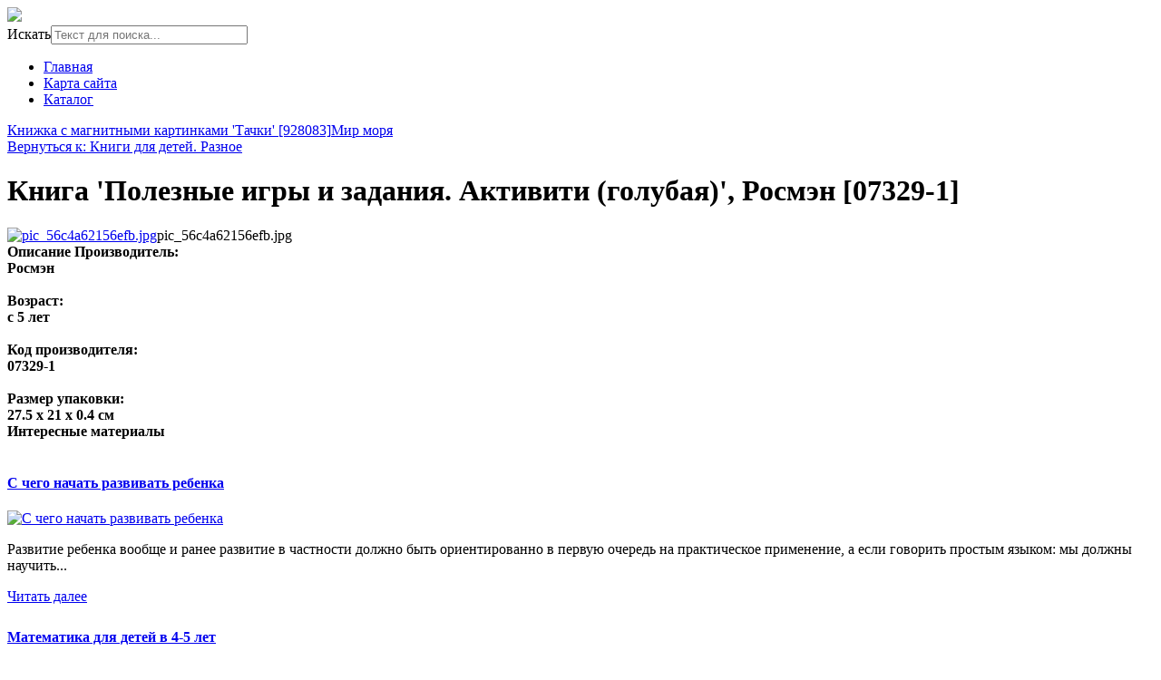

--- FILE ---
content_type: text/html; charset=utf-8
request_url: http://kidmath.ru/katalog/knigi-dlya-detey/kniga-039-poleznye-igry-i-zadaniya-aktiviti-golubaya-039-rosmen-07329-1--10481.html
body_size: 9781
content:
<!DOCTYPE html>
<html xmlns="http://www.w3.org/1999/xhtml" xml:lang="ru-ru" lang="ru-ru" dir="ltr">
<head>
<meta name="viewport" content="width=device-width, initial-scale=1.0">
  <base href="http://kidmath.ru/katalog/knigi-dlya-detey/kniga-039-poleznye-igry-i-zadaniya-aktiviti-golubaya-039-rosmen-07329-1--10481.html" />
  <meta http-equiv="content-type" content="text/html; charset=utf-8" />
  <meta name="keywords" content="числа,ребёнок,математика,интересно,занимательно" />
  <meta name="title" content="Книга &amp;#039;Полезные игры и задания. Активити (голубая)&amp;#039;, Росмэн [07329-1]" />
  <meta name="description" content="Книга 'Полезные игры и задания. Активити (голубая)', Росмэн [07329-1] Книги для детей. Разное Хотите, чтобы ваш ребенок весело и с пользой провел время? Тогда наша серия книжек-активити - то, что вам нужно. Непростые задания, хитрые лабиринты ..." />
  <title>Книги для детей. Разное : Книга 'Полезные игры и задания. Активити (голубая)', Росмэн [07329-1] | KidMath - математика для дошкольников</title>
  <link href="/katalog/knigi-dlya-detey/kniga-039-poleznye-igry-i-zadaniya-aktiviti-golubaya-039-rosmen-07329-1--10481.html" rel="canonical" />
  <link href="/templates/kidmath/favicon.ico" rel="shortcut icon" type="image/vnd.microsoft.icon" />
  <link rel="stylesheet" href="/components/com_virtuemart/assets/css/vm-ltr-common.css?vmver=8836" type="text/css" />
  <link rel="stylesheet" href="/components/com_virtuemart/assets/css/vm-ltr-site.css?vmver=8836" type="text/css" />
  <link rel="stylesheet" href="/components/com_virtuemart/assets/css/vm-ltr-reviews.css?vmver=8836" type="text/css" />
  <link rel="stylesheet" href="/components/com_virtuemart/assets/css/chosen.css?vmver=8836" type="text/css" />
  <link rel="stylesheet" href="/components/com_virtuemart/assets/css/jquery.fancybox-1.3.4.css?vmver=8836" type="text/css" />
  <link rel="stylesheet" href="/media/system/css/modal.css" type="text/css" />
  <link rel="stylesheet" href="/modules/mod_sj_flat_menu/assets/css/styles-responsive.css" type="text/css" />
  <link rel="stylesheet" href="/modules/mod_sj_flat_menu/assets/css/styles.css" type="text/css" />
  <link rel="stylesheet" href="http://kidmath.ru/modules/mod_news_pro_gk5/interface/css/style.css" type="text/css" />
  <link rel="stylesheet" href="/modules/mod_phoca_vm_category/assets/style.css" type="text/css" />
  <link rel="stylesheet" href="/modules/mod_phoca_vm_category/assets/custom.css" type="text/css" />
  <link rel="stylesheet" href="/media/jui/css/chosen.css" type="text/css" />
  <link rel="stylesheet" href="/media/com_finder/css/finder.css" type="text/css" />
  <style type="text/css">
#smoothtop{
	height:45px;
	width:45px;
	background:url(/plugins/system/smoothtop/images/up-arrow.gif) center top no-repeat;
	
}

#smoothtop:hover{background-position: center bottom;}
  </style>
  <script src="/media/jui/js/jquery.min.js" type="text/javascript"></script>
  <script src="/media/jui/js/jquery-noconflict.js" type="text/javascript"></script>
  <script src="/media/jui/js/jquery-migrate.min.js" type="text/javascript"></script>
  <script src="/components/com_virtuemart/assets/js/jquery-ui.min.js" type="text/javascript"></script>
  <script src="/components/com_virtuemart/assets/js/jquery.ui.autocomplete.html.js" type="text/javascript"></script>
  <script src="/components/com_virtuemart/assets/js/jquery.noconflict.js" type="text/javascript" async="async"></script>
  <script src="/components/com_virtuemart/assets/js/vmsite.js?vmver=8836" type="text/javascript"></script>
  <script src="/components/com_virtuemart/assets/js/chosen.jquery.min.js?vmver=8836" type="text/javascript"></script>
  <script src="/components/com_virtuemart/assets/js/dynupdate.js?vmver=8836" type="text/javascript"></script>
  <script src="/components/com_virtuemart/assets/js/vmprices.js?vmver=8836" type="text/javascript" defer="defer"></script>
  <script src="/components/com_virtuemart/assets/js/fancybox/jquery.fancybox-1.3.4.pack.js?vmver=8836" type="text/javascript" defer="defer"></script>
  <script src="/media/system/js/mootools-core.js" type="text/javascript"></script>
  <script src="/media/system/js/core.js" type="text/javascript"></script>
  <script src="/media/system/js/mootools-more.js" type="text/javascript"></script>
  <script src="/media/system/js/modal.js" type="text/javascript"></script>
  <script src="http://kidmath.ru/modules/mod_news_pro_gk5/interface/scripts/engine.jquery.js" type="text/javascript"></script>
  <script src="/media/jui/js/chosen.jquery.min.js" type="text/javascript"></script>
  <script src="/media/jui/js/bootstrap.min.js" type="text/javascript"></script>
  <script src="/media/jui/js/jquery.autocomplete.min.js" type="text/javascript"></script>
  <script type="text/javascript">
// Fade our <div> tag to 0 or 'num'
function fade_me(num){
	var smoothtop=document.id('smoothtop');
	if(smoothtop){smoothtop.fade(window.getScrollTop()<250?0:num);}
}
window.addEvent('domready',function(){
	// Create Fx.Scroll object
	var scroll=new Fx.Scroll(window,{
		'duration':	500,
		'transition':	Fx.Transitions.Expo.easeInOut,
		'wait':		false
	});
	// Create an <div> tag for SmoothTop
	var smoothtop=new Element('div',{
		'id':		'smoothtop',
		'class':	'smoothtop',
		'style':	'position:fixed; display:block; visibility:visible; zoom:1; opacity:0; cursor:pointer; right:5px; bottom:5px;',
		'title':	'',
		'html':		'',
		'events':{
			// No transparent when hover
			mouseover: function(){fade_me(1);},
			// Transparent when no hover
			mouseout: function(){fade_me(0.7);},
			// Scroll Up on click
			click: function(){scroll.toTop();}
		}
	// Inject our <div> tag into the document body
	}).inject(document.body);
	// Gottta do this for stupid IE
	document.id('smoothtop').setStyle('opacity','0');
});
// Show/Hide our <div> tag
window.addEvent('scroll',function(){fade_me(0.7);});
		jQuery(function($) {
			SqueezeBox.initialize({});
			SqueezeBox.assign($('a.modal').get(), {
				parse: 'rel'
			});
		});
		function jModalClose() {
			SqueezeBox.close();
		}
		jQuery(document).ready(function (){
			jQuery('select').chosen({"disable_search_threshold":10,"search_contains":true,"allow_single_deselect":true,"placeholder_text_multiple":"\u0412\u044b\u0431\u0435\u0440\u0438\u0442\u0435 \u043d\u0435\u0441\u043a\u043e\u043b\u044c\u043a\u043e \u0437\u043d\u0430\u0447\u0435\u043d\u0438\u0439","placeholder_text_single":"\u0412\u044b\u0431\u0435\u0440\u0438\u0442\u0435 \u0437\u043d\u0430\u0447\u0435\u043d\u0438\u0435","no_results_text":"\u0420\u0435\u0437\u0443\u043b\u044c\u0442\u0430\u0442\u044b \u043d\u0435 \u0441\u043e\u0432\u043f\u0430\u0434\u0430\u044e\u0442"});
		});
	jQuery(document).ready(function(){
	jQuery('.hasTooltip').tooltip({"html": true,"container": "body"});
});
jQuery(document).ready(function() {
	var value, searchword = jQuery('#mod-finder-searchword');

		// Get the current value.
		value = searchword.val();

		// If the current value equals the default value, clear it.
		searchword.on('focus', function ()
		{
			var el = jQuery(this);

			if (el.val() === 'Текст для поиска...')
			{
				el.val('');
			}
		});

		// If the current value is empty, set the previous value.
		searchword.on('blur', function ()
		{
			var el = jQuery(this);

			if (!el.val())
			{
				el.val(value);
			}
		});

		jQuery('#mod-finder-searchform').on('submit', function (e)
		{
			e.stopPropagation();
			var advanced = jQuery('#mod-finder-advanced');

			// Disable select boxes with no value selected.
			if (advanced.length)
			{
				advanced.find('select').each(function (index, el)
				{
					var el = jQuery(el);

					if (!el.val())
					{
						el.attr('disabled', 'disabled');
					}
				});
			}
		});
	var suggest = jQuery('#mod-finder-searchword').autocomplete({
		serviceUrl: '/component/finder/?task=suggestions.suggest&amp;format=json&amp;tmpl=component',
		paramName: 'q',
		minChars: 1,
		maxHeight: 400,
		width: 300,
		zIndex: 9999,
		deferRequestBy: 500
	});});
  </script>

<link rel="stylesheet" href="/templates/kidmath/css/template.css" type="text/css" />
</head>
<body>
<div class="header">
	<div id="logotip"><a href="/"><img src="/templates/kidmath/images/kidmath-logo.png" border="0"></a></div>
		<div id="poisk"></div>
				<div id="deskr">
<form id="mod-finder-searchform" action="/component/finder/search.html" method="get" class="form-search">
	<div class="finder">
		<label for="mod-finder-searchword" class="element-invisible finder">Искать</label><input type="text" name="q" id="mod-finder-searchword" class="search-query input-medium" size="25" value="" placeholder="Текст для поиска..."/>
						<input type="hidden" name="Itemid" value="131" />	</div>
</form>
</div>

	</div>
<div class="container">
	</div>
</div>
					<div class="menuarea">
		<div class="mainmenu" id="mmen1">
		<div class="moduletable">
						<style type="text/css">
#share42 {
  position: fixed;
  z-index: 1000;
  margin-left: -68px; /* смещение панели влево от края контента */
  padding: 6px 6px 0;
  background: #FFF;
  border: 1px solid #E9E9E9;
  border-radius: 4px;
}
#share42:hover {
  background: #F6F6F6;
  border: 1px solid #D4D4D4;
  box-shadow: 0 0 5px #DDD;
}
#share42 a {opacity: 0.5}
#share42:hover a {opacity: 0.7}
#share42 a:hover {opacity: 1}
</style>

<div class="share42init" data-url="" data-title=""></div>
<script type="text/javascript" src="/modules/mod_sb_vertikal/share42.js"></script>
<script type="text/javascript">share42('/modules/mod_sb_vertikal/',150,20)</script>		</div>
	<ul class="nav menu">
<li class="item-101"><a href="/" >Главная</a></li><li class="item-113"><a href="/map.html" >Карта сайта</a></li><li class="item-131 current active"><a href="/katalog.html" >Каталог</a></li></ul>

	</div>
	</div>
	<script type="text/javascript">
<!--
var _acic={dataProvider:10};(function(){var e=document.createElement("script");e.type="text/javascript";e.async=true;e.src="https://www.acint.net/aci.js";var t=document.getElementsByTagName("script")[0];t.parentNode.insertBefore(e,t)})()
//-->
</script><!--2825540009024--><div id='tAm1_2825540009024'></div><div class="container">		
<div class="row">
		<div id="slider">
		<div class="span9">

</div>
<div class="span6">

</div>
<div class="span4">

</div>
		</div>
		<div class="clr"></div>
<!-- Begin Content -->
   <div class="span8">
  			
    <div id="system-message-container">
	</div>

    
<div class="productdetails-view productdetails" itemscope itemtype="http://schema.org/Product">

            <div class="product-neighbours">
	    <a href="/katalog/knigi-dlya-detey/knizhka-s-magnitnymi-kartinkami-039-tachki-039-928083--18051.html" rel="prev" class="previous-page" data-dynamic-update="1">Книжка с магнитными картинками &#039;Тачки&#039; [928083]</a><a href="/katalog/knigi-dlya-detey/mir-morya-10271.html" rel="next" class="next-page" data-dynamic-update="1">Мир моря</a>    	<div class="clear"></div>
        </div>
    
		<div class="back-to-category">
    	<a href="/katalog/knigi-dlya-detey.html" class="product-details" title="Книги для детей. Разное">Вернуться к: Книги для детей. Разное</a>
	</div>

        <h1 itemprop="name">Книга &#039;Полезные игры и задания. Активити (голубая)&#039;, Росмэн [07329-1]</h1>
    
    
    
    
    
    <div class="vm-product-container">
	<div class="vm-product-media-container">
	<div class="main-image">
		<a title="pic_56c4a62156efb.jpg" rel='vm-additional-images' href="http://kidmath.ru/images/stories/virtuemart/product/pic_56c4a62156efb.jpg"><img src="/images/stories/virtuemart/product/pic_56c4a62156efb.jpg" alt="pic_56c4a62156efb.jpg" itemprop="image" /></a><span class="vm-img-desc">pic_56c4a62156efb.jpg</span>		<div class="clear"></div>
	</div>
		</div>

	<div class="vm-product-details-container">
	    <div class="spacer-buy-area">

		
		<div class="product-price" id="productPrice1048">
	<span class="price-crossed" ></span></div>

 <div class="clear"></div>
	<div class="addtocart-area">
		<form method="post" class="product js-recalculate" action="/katalog.html">
						<input type="hidden" name="option" value="com_virtuemart"/>
			<input type="hidden" name="view" value="cart"/>
			<input type="hidden" name="virtuemart_product_id[]" value="1048"/>
			<input type="hidden" class="pname" value="Книга &#039;Полезные игры и задания. Активити (голубая)&#039;, Росмэн [07329-1]"/>
			<input type="hidden" name="Itemid" value="131"/>		</form>

	</div>


		
	    </div>
	</div>
	<div class="clear"></div>


    </div>

	        <div class="product-description" itemprop="description">
	    	<span class="title"><b>Описание</b></span>
	<b>     Производитель:     </b><br>     <b>Росмэн</b>    <br><br><b>     Возраст:     </b><br>     <b>с 5 лет</b>    <br><br><b>     Код производителя:     </b><br>     <b>07329-1</b>    <br><br><b>     Размер упаковки:     </b><br>     <b>27.5 х 21 x 0.4 см</b>        </div>
	
    <script id="updDynamicListeners_js" type="text/javascript">//<![CDATA[ 
jQuery(document).ready(function() { // GALT: Start listening for dynamic content update.
	// If template is aware of dynamic update and provided a variable let's
	// set-up the event listeners.
	if (Virtuemart.container)
		Virtuemart.updateDynamicUpdateListeners();

}); //]]>
</script><script id="updateChosen_js" type="text/javascript">//<![CDATA[ 
if (typeof Virtuemart === "undefined")
	var Virtuemart = {};
	Virtuemart.updateChosenDropdownLayout = function() {
		var vm2string = {editImage: 'edit image',select_all_text: 'Выбрать все',select_some_options_text: 'Доступен для всех'};
		jQuery(function($) {
			jQuery(".vm-chzn-select").chosen({enable_select_all: true,select_all_text : vm2string.select_all_text,select_some_options_text:vm2string.select_some_options_text,disable_search_threshold: 5});
		});
	}
	Virtuemart.updateChosenDropdownLayout(); //]]>
</script><script id="vm.countryState_js" type="text/javascript"> //<![CDATA[
		jQuery( function($) {
			$("#virtuemart_country_id").vm2front("list",{dest : "#virtuemart_state_id",ids : "",prefiks : ""});
		});
//]]> </script><script id="vm.countryStateshipto__js" type="text/javascript"> //<![CDATA[
		jQuery( function($) {
			$("#shipto_virtuemart_country_id").vm2front("list",{dest : "#shipto_virtuemart_state_id",ids : "",prefiks : "shipto_"});
		});
//]]> </script><script id="popups_js" type="text/javascript"> //<![CDATA[
	jQuery(document).ready(function($) {
		
			$('a.ask-a-question, a.printModal, a.recommened-to-friend, a.manuModal').click(function(event){
              event.preventDefault();
		      $.fancybox({
		        href: $(this).attr('href'),
		        type: 'iframe',
		        height: 550
		        });
		      });
			
	});
//]]> </script><script id="imagepopup_js" type="text/javascript">//<![CDATA[ 
jQuery(document).ready(function() {
		Virtuemart.updateImageEventListeners()
	});
	Virtuemart.updateImageEventListeners = function() {
		jQuery("a[rel=vm-additional-images]").fancybox({
			"titlePosition" 	: "inside",
			"transitionIn"	:	"elastic",
			"transitionOut"	:	"elastic"
		});
		jQuery(".additional-images a.product-image.image-0").removeAttr("rel");
		jQuery(".additional-images img.product-image").click(function() {
			jQuery(".additional-images a.product-image").attr("rel","vm-additional-images" );
			jQuery(this).parent().children("a.product-image").removeAttr("rel");
			var src = jQuery(this).parent().children("a.product-image").attr("href");
			jQuery(".main-image img").attr("src",src);
			jQuery(".main-image img").attr("alt",this.alt );
			jQuery(".main-image a").attr("href",src );
			jQuery(".main-image a").attr("title",this.alt );
			jQuery(".main-image .vm-img-desc").html(this.alt);
		}); 
	} //]]>
</script><script id="ajaxContent_js" type="text/javascript">//<![CDATA[ 
Virtuemart.container = jQuery('.productdetails-view');
Virtuemart.containerSelector = '.productdetails-view'; //]]>
</script> </div> 




    		
  </div>
  		<div class="span3">
  		    <div class="module "><div class="page-header"><strong>Интересные материалы</strong></div>﻿	<div class="nspMain " id="nsp-nsp-124" data-config="{
				'animation_speed': 400,
				'animation_interval': 5000,
				'animation_function': 'Fx.Transitions.Expo.easeIn',
				'news_column': 1,
				'news_rows': 4,
				'links_columns_amount': 0,
				'links_amount': 0
			}">		
					<div class="nspArts bottom" style="width:100%;">
								<div class="nspArtScroll1">
					<div class="nspArtScroll2 nspPages1">
																	<div class="nspArtPage active nspCol1">
																				<div class="nspArt nspCol1" style="padding:0 5px 5px 0;">
								<h4 class="nspHeader tleft fnone has-image"><a href="/logika/11-s-chego-nachat-razvivat-rebenka.html" title="С чего начать развивать ребенка" target="_self">С чего начать развивать ребенка</a></h4><a href="/logika/11-s-chego-nachat-razvivat-rebenka.html" class="nspImageWrapper tleft fleft" style="margin:6px 6px 0 0;" target="_self"><img class="nspImage tleft fleft" src="/images/stories/rasvitie-s-chego.jpg" alt="С чего начать развивать ребенка" style="width:70px;height:55px;"  /></a><p class="nspText tleft fnull">Развитие ребенка вообще и ранее развитие в частности должно быть ориентированно в первую очередь на практическое применение, а если говорить простым языком: мы должны научить...</p><p class="nspInfo nspInfo2 tleft fleft"></p><a class="readon  fright" href="/logika/11-s-chego-nachat-razvivat-rebenka.html" target="_self">Читать далее</a>							</div>
																															<div class="nspArt nspCol1" style="padding:0 5px 5px 0;">
								<h4 class="nspHeader tleft fnone has-image"><a href="/metodiki/4-matematika-dlya-detej-v-4-5-let.html" title="Математика для детей в 4-5 лет" target="_self">Математика для детей в 4-5 лет</a></h4><a href="/metodiki/4-matematika-dlya-detej-v-4-5-let.html" class="nspImageWrapper tleft fleft" style="margin:6px 6px 0 0;" target="_self"><img class="nspImage tleft fleft" src="/images/stories/matem-dla-4-5.jpg" alt="Математика для детей в 4-5 лет" style="width:70px;height:55px;"  /></a><p class="nspText tleft fnull">Математика для детей в 4-5 летИзвестно, что нет одинаковых детей, однако, специалистами составлен список характеристик, для определения уровня развития ребенка, как физического, так и умственного...</p><p class="nspInfo nspInfo2 tleft fleft"></p><a class="readon  fright" href="/metodiki/4-matematika-dlya-detej-v-4-5-let.html" target="_self">Читать далее</a>							</div>
																															<div class="nspArt nspCol1" style="padding:0 5px 5px 0;">
								<h4 class="nspHeader tleft fnone has-image"><a href="/matematicheskie-igry/9-igra-s-kartochkami-bolshe-menshe-ravno-neravno.html" title="Игра с карточками больше, меньше, равно, неравно" target="_self">Игра с карточками больше, меньше, равно, неравно</a></h4><a href="/matematicheskie-igry/9-igra-s-kartochkami-bolshe-menshe-ravno-neravno.html" class="nspImageWrapper tleft fleft" style="margin:6px 6px 0 0;" target="_self"><img class="nspImage tleft fleft" src="/images/stories/igra-bolshe-mehsche.jpg" alt="Игра с карточками больше, меньше, равно, неравно" style="width:70px;height:55px;"  /></a><p class="nspText tleft fnull">Эта игра поможет ребенку разобраться в таких понятиях как равенство и неравенство на самом начальном уровне. А также научит ребенка делать равными неравные группы предметов.
Для...</p><p class="nspInfo nspInfo2 tleft fleft"></p><a class="readon  fright" href="/matematicheskie-igry/9-igra-s-kartochkami-bolshe-menshe-ravno-neravno.html" target="_self">Читать далее</a>							</div>
																															<div class="nspArt nspCol1" style="padding:0 5px 5px 0;">
								<h4 class="nspHeader tleft fnone has-image"><a href="/matematicheskie-zadachi/7-obratnye-matematicheskie-zadachi.html" title="Обратные математические задачи" target="_self">Обратные математические задачи</a></h4><a href="/matematicheskie-zadachi/7-obratnye-matematicheskie-zadachi.html" class="nspImageWrapper tleft fleft" style="margin:6px 6px 0 0;" target="_self"><img class="nspImage tleft fleft" src="/images/stories/obratnie-zadachi.jpg" alt="Обратные математические задачи" style="width:70px;height:55px;"  /></a><p class="nspText tleft fnull">-&nbsp; В большую корзину положили 7 яблок, в маленькую — 3 груши. Сколько фруктов положили в две корзины?
-&nbsp; 10 конфет лежали в 2 коробках. В...</p><p class="nspInfo nspInfo2 tleft fleft"></p><a class="readon  fright" href="/matematicheskie-zadachi/7-obratnye-matematicheskie-zadachi.html" target="_self">Читать далее</a>							</div>
												</div>
																</div>
				</div>
			</div>
					</div>
</div><div class="module "><div class="page-header"><strong>Наш каталог</strong></div><div id="pvmc-wrap">

<ul id="pvmc-menu">
<div class="blk"><div class="pvmc-submenu-img"><a href="/katalog/knigi-dlya-detey.html" ><img alt="" src="/images/stories/virtuemart/category/resized/knigi-rasnoe_0x120.jpg" /></a></div><li class="level0"><a  href="/katalog/knigi-dlya-detey.html" >Книги для детей. Разное</a>
</div></li>
<div class="blk"><div class="pvmc-submenu-img"><a href="/katalog/knigi-dlya-samykh-malenkikh.html" ><img alt="" src="/images/stories/virtuemart/category/resized/dla-malenkih_0x120.jpg" /></a></div><li class="level0"><a  href="/katalog/knigi-dlya-samykh-malenkikh.html" >Книги для самых маленьких</a>
</div></li>
<div class="blk"><div class="pvmc-submenu-img"><a href="/katalog/knigi-raskraski.html" ><img alt="" src="/images/stories/virtuemart/category/resized/knigi-raskraski_0x120.jpg" /></a></div><li class="level0"><a  href="/katalog/knigi-raskraski.html" >Книги-раскраски</a>
</div></li>
<div class="blk"><div class="pvmc-submenu-img"><a href="/katalog/konstruktory.html" ><img alt="" src="/images/stories/virtuemart/category/resized/konstruktori_0x120.jpg" /></a></div><li class="level0"><a  href="/katalog/konstruktory.html" >Конструкторы</a>
</div></li>
<div class="blk"><div class="pvmc-submenu-img"><a href="/katalog/magnitnye-doski.html" ><img alt="" src="/images/stories/virtuemart/category/resized/magnitnaja-doska_0x120.jpg" /></a></div><li class="level0"><a  href="/katalog/magnitnye-doski.html" >Магнитные доски</a>
</div></li>
<div class="blk"><div class="pvmc-submenu-img"><a href="/katalog/nastolnye-igry.html" ><img alt="" src="/images/stories/virtuemart/category/resized/nastolnie-igri_0x120.jpg" /></a></div><li class="level0"><a  href="/katalog/nastolnye-igry.html" >Настольные игры</a>
</div></li>
<div class="blk"><div class="pvmc-submenu-img"><a href="/katalog/razvivayuschie-igry-i-igrushki.html" ><img alt="" src="/images/stories/virtuemart/category/resized/rasvivaushie-igruschki_0x120.jpg" /></a></div><li class="level0"><a  href="/katalog/razvivayuschie-igry-i-igrushki.html" >Развивающие игры и игрушки</a>
</div></li>
<div class="blk"><div class="pvmc-submenu-img"><a href="/katalog/razvivayushchie-knigi.html" ><img alt="" src="/images/stories/virtuemart/category/resized/rasvivajushie knigi_0x120.jpg" /></a></div><li class="level0"><a  href="/katalog/razvivayushchie-knigi.html" >Развивающие книги</a>
</div></li>
<div class="blk"><div class="pvmc-submenu-img"><a href="/katalog/raskraski-s-zadaniyami.html" ><img alt="" src="/images/stories/virtuemart/category/resized/raskraski-s-sadanijami_0x120.jpg" /></a></div><li class="level0"><a  href="/katalog/raskraski-s-zadaniyami.html" >Раскраски с заданиями</a>
</div></li>
<div class="blk"><div class="pvmc-submenu-img"><a href="/katalog/raskraski-s-naklejkami.html" ><img alt="" src="/images/stories/virtuemart/category/resized/raskraski-s-nakleikami_0x120.jpg" /></a></div><li class="level0"><a  href="/katalog/raskraski-s-naklejkami.html" >Раскраски с наклейками</a>
</div></li>
<div class="blk"><div class="pvmc-submenu-img"><a href="/katalog/skazki.html" ><img alt="" src="/images/stories/virtuemart/category/resized/skaski_0x120.jpg" /></a></div><li class="level0"><a  href="/katalog/skazki.html" >Сказки</a>
</div></li>
<div class="blk"><div class="pvmc-submenu-img"><a href="/katalog/uchimsya-chitat.html" ><img alt="" src="/images/stories/virtuemart/category/resized/uchimsja-chitat_0x120.jpg" /></a></div><li class="level0"><a  href="/katalog/uchimsya-chitat.html" >Учимся читать</a>
</div></li>
<div class="blk"><div class="pvmc-submenu-img"><a href="/katalog/entsiklopedii.html" ><img alt="" src="/images/stories/virtuemart/category/resized/enciklopedija_0x120.jpg" /></a></div><li class="level0"><a  href="/katalog/entsiklopedii.html" >Энциклопедии</a>
</div></li>
</ul>

</div><div style="margin-bottom: 10px;clear:both;"> </div>      
</div>
  </div>


			<div class="top">

</div>
<!-- End Content -->
<div id="footer">
		
				<div class="clr"></div>
		<div class="span7">
<div class="module "><div class="page-header"><strong>Новое на сайте</strong></div><ul class="latestnews">
	<li itemscope itemtype="https://schema.org/Article">
		<a href="/logika/12-logicheskie-igry-na-sortirovku-predmetov.html" itemprop="url">
			<span itemprop="name">
				Логические игры на сортировку предметов			</span>
		</a>
	</li>
	<li itemscope itemtype="https://schema.org/Article">
		<a href="/logika/11-s-chego-nachat-razvivat-rebenka.html" itemprop="url">
			<span itemprop="name">
				С чего начать развивать ребенка			</span>
		</a>
	</li>
	<li itemscope itemtype="https://schema.org/Article">
		<a href="/matematicheskie-igry/10-igra-na-umnozhenie.html" itemprop="url">
			<span itemprop="name">
				Игра на умножение			</span>
		</a>
	</li>
	<li itemscope itemtype="https://schema.org/Article">
		<a href="/matematicheskie-igry/9-igra-s-kartochkami-bolshe-menshe-ravno-neravno.html" itemprop="url">
			<span itemprop="name">
				Игра с карточками больше, меньше, равно, неравно			</span>
		</a>
	</li>
	<li itemscope itemtype="https://schema.org/Article">
		<a href="/matematicheskie-zadachi/8-geometricheskie-zadachi.html" itemprop="url">
			<span itemprop="name">
				Геометрические задачи			</span>
		</a>
	</li>
</ul>
</div>
</div>
<div class="span7">
<div class="module "><div class="page-header"><strong>Самое читаемое</strong></div><ul class="mostread">
	<li itemscope itemtype="https://schema.org/Article">
		<a href="/matematicheskie-zadachi/6-matematicheskie-zadachi-na-bolshe-menshe.html" itemprop="url">
			<span itemprop="name">
				Математические задачи на Больше/ меньше			</span>
		</a>
	</li>
	<li itemscope itemtype="https://schema.org/Article">
		<a href="/matematicheskie-igry/9-igra-s-kartochkami-bolshe-menshe-ravno-neravno.html" itemprop="url">
			<span itemprop="name">
				Игра с карточками больше, меньше, равно, неравно			</span>
		</a>
	</li>
	<li itemscope itemtype="https://schema.org/Article">
		<a href="/logika/12-logicheskie-igry-na-sortirovku-predmetov.html" itemprop="url">
			<span itemprop="name">
				Логические игры на сортировку предметов			</span>
		</a>
	</li>
	<li itemscope itemtype="https://schema.org/Article">
		<a href="/metodiki/5-matematika-dlya-detej-v-3-4-goda.html" itemprop="url">
			<span itemprop="name">
				Математика для детей в 3-4 года			</span>
		</a>
	</li>
	<li itemscope itemtype="https://schema.org/Article">
		<a href="/metodiki/4-matematika-dlya-detej-v-4-5-let.html" itemprop="url">
			<span itemprop="name">
				Математика для детей в 4-5 лет			</span>
		</a>
	</li>
</ul>
</div>
</div>
<div class="span7">
<div class="module "><div class="page-header"><strong>Наши статьи и разработки</strong></div>
    <div class="pretext"></div>

			<!--[if lt IE 9]><ul class="sj-flat-menu flyout-menu vertical lt-ie9 " id="sj_flat_menu_17689661141766020814"><![endif]-->
			<!--[if IE 9]><ul class="sj-flat-menu flyout-menu vertical" id="sj_flat_menu_17689661141766020814"><![endif]-->
			<!--[if gt IE 9]><!--><ul class="sj-flat-menu flyout-menu vertical" id="sj_flat_menu_17689661141766020814"><!--<![endif]-->
            <li ><div class='fm-item '><div class='fm-button' ></div><div class='fm-link' ><a  href='/metodiki.html'>Методики</a></div></div></li><li ><div class='fm-item '><div class='fm-button' ></div><div class='fm-link' ><a  href='/matematicheskie-zadachi.html'>Математические задачи</a></div></div></li><li ><div class='fm-item '><div class='fm-button' ></div><div class='fm-link' ><a  href='/matematicheskie-igry.html'>Математические игры</a></div></div></li><li ><div class='fm-item '><div class='fm-button' ></div><div class='fm-link' ><a  href='/logika.html'>Логика</a></div></div></li><li ><div class='fm-item '><div class='fm-button' ></div><div class='fm-link' ><a  href='/stati.html'>Статьи</a></div></div>    </li>
</ul>
	
    <div class="posttext">                       </div>                                                                       
                                                                                    <script type="text/javascript">
//<![CDATA[
jQuery(document).ready(function($){
	;(function(element){
		$element = $(element);
		$('li:first-child',$element).addClass("fm-first");
		$('li:last-child',$element).addClass("fm-last");
		$('.fm-container',$element).each(function(){
			$('ul > li',$(this)).eq(0).addClass("fm-first");
			$('ul > li:last-child',$(this)).addClass("fm-last");
		});
		if($('li.fm-active ',$element).length > 0){
			$('li.fm-active ',$element).parents($('li',$element)).addClass('fm-active');
		}
		
				$element.find(".fm-item").click(function(){
			var li = $(this).parent();
			if(!li.hasClass("fm-opened")){
				var fl_openedLi = li.parent().children(".fm-opened");
				var ul = li.children(".fm-container");
				if(ul.length > 0) {
										fl_openedLi.children(".fm-container").hide(300);
										fl_openedLi.removeClass("fm-opened");
					fl_openedLi.children(".fm-item").children(".fm-button").children("img").attr("src", "http://kidmath.ru/modules/mod_sj_flat_menu/assets/images/icon_active.png");
					li.addClass("fm-opened");
					li.children(".fm-item").children(".fm-button").children("img").attr("src", "http://kidmath.ru/modules/mod_sj_flat_menu/assets/images/icon_normal.png");
										ul.show(300);
									}
			}else{
								li.children(".fm-container").hide(300);
								li.removeClass("fm-opened");
				li.children(".fm-item").children(".fm-button").children("img").attr("src", "http://kidmath.ru/modules/mod_sj_flat_menu/assets/images/icon_active.png");
			}
			//return false;
		});
		// $("body").click(function(){
			// $(".fm-opened").removeClass("fm-opened");
			// $(".fm-container").hide(300); 
			// $('.fm-item',$element).parent().children(".fm-item").children(".fm-button").children("img").attr("src", "http://kidmath.ru/modules/mod_sj_flat_menu/assets/images/icon_active.png");
		// });	
			
	
	})('#sj_flat_menu_17689661141766020814');
});
//]]>
</script>
</div>
</div>
	
		<div id="copy">Copyright 2016 &copy; Математика для дошкольников</br>
			</br>
    <noindex><!--LiveInternet counter--><script type="text/javascript"><!--
document.write("<a href='http://www.liveinternet.ru/click' "+
"target=_blank><img src='//counter.yadro.ru/hit?t26.15;r"+
escape(document.referrer)+((typeof(screen)=="undefined")?"":
";s"+screen.width+"*"+screen.height+"*"+(screen.colorDepth?
screen.colorDepth:screen.pixelDepth))+";u"+escape(document.URL)+
";"+Math.random()+
"' alt='' title='LiveInternet: показано число посетителей за"+
" сегодня' "+
"border='0' width='88' height='15'><\/a>")
//--></script><!--/LiveInternet--></noindex>
</div>
</body>
</html>